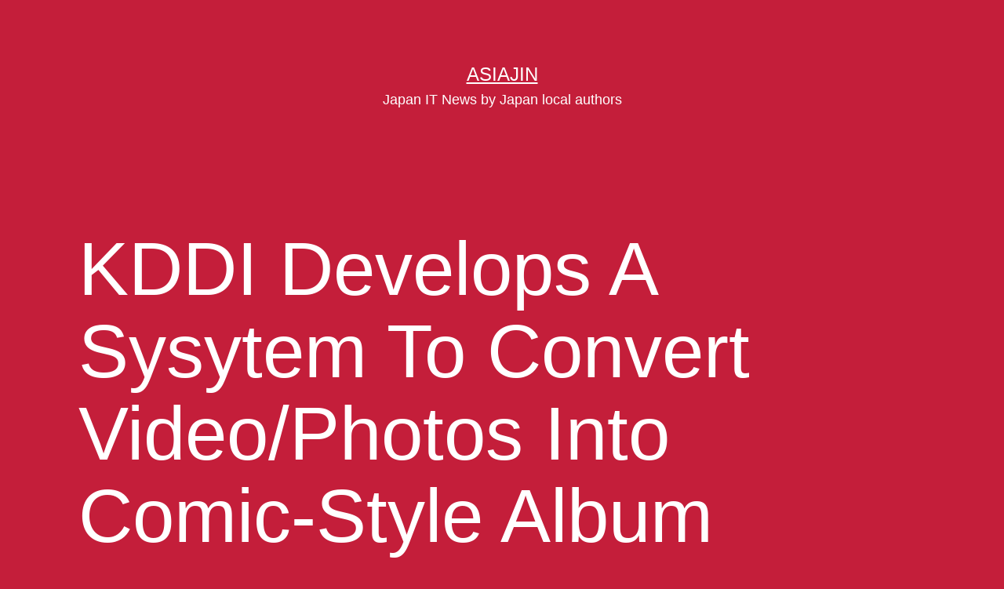

--- FILE ---
content_type: text/html; charset=UTF-8
request_url: https://asiajin.com/blog/2011/05/kddi-develops-a-sysytem-to-convert-videophotos-into-comic-style-album/
body_size: 12712
content:
<!doctype html>
<html lang="en-US" >
<head>
	<meta charset="UTF-8" />
	<meta name="viewport" content="width=device-width, initial-scale=1.0" />
	<title>KDDI Develops A Sysytem To Convert Video/Photos Into Comic-Style Album &#8211; Asiajin</title>
<meta name='robots' content='max-image-preview:large' />
	<style>img:is([sizes="auto" i], [sizes^="auto," i]) { contain-intrinsic-size: 3000px 1500px }</style>
	<link rel='dns-prefetch' href='//asiajin.com' />
<link rel='dns-prefetch' href='//stats.wp.com' />
<link rel="alternate" type="application/rss+xml" title="Asiajin &raquo; Feed" href="https://asiajin.com/blog/feed/" />
<link rel="alternate" type="application/rss+xml" title="Asiajin &raquo; Comments Feed" href="https://asiajin.com/blog/comments/feed/" />
<link rel="alternate" type="application/rss+xml" title="Asiajin &raquo; KDDI Develops A Sysytem To Convert Video/Photos Into Comic-Style Album Comments Feed" href="https://asiajin.com/blog/2011/05/kddi-develops-a-sysytem-to-convert-videophotos-into-comic-style-album/feed/" />
<script>
window._wpemojiSettings = {"baseUrl":"https:\/\/s.w.org\/images\/core\/emoji\/15.0.3\/72x72\/","ext":".png","svgUrl":"https:\/\/s.w.org\/images\/core\/emoji\/15.0.3\/svg\/","svgExt":".svg","source":{"concatemoji":"https:\/\/asiajin.com\/blog\/wp-includes\/js\/wp-emoji-release.min.js?ver=6.7.2"}};
/*! This file is auto-generated */
!function(i,n){var o,s,e;function c(e){try{var t={supportTests:e,timestamp:(new Date).valueOf()};sessionStorage.setItem(o,JSON.stringify(t))}catch(e){}}function p(e,t,n){e.clearRect(0,0,e.canvas.width,e.canvas.height),e.fillText(t,0,0);var t=new Uint32Array(e.getImageData(0,0,e.canvas.width,e.canvas.height).data),r=(e.clearRect(0,0,e.canvas.width,e.canvas.height),e.fillText(n,0,0),new Uint32Array(e.getImageData(0,0,e.canvas.width,e.canvas.height).data));return t.every(function(e,t){return e===r[t]})}function u(e,t,n){switch(t){case"flag":return n(e,"\ud83c\udff3\ufe0f\u200d\u26a7\ufe0f","\ud83c\udff3\ufe0f\u200b\u26a7\ufe0f")?!1:!n(e,"\ud83c\uddfa\ud83c\uddf3","\ud83c\uddfa\u200b\ud83c\uddf3")&&!n(e,"\ud83c\udff4\udb40\udc67\udb40\udc62\udb40\udc65\udb40\udc6e\udb40\udc67\udb40\udc7f","\ud83c\udff4\u200b\udb40\udc67\u200b\udb40\udc62\u200b\udb40\udc65\u200b\udb40\udc6e\u200b\udb40\udc67\u200b\udb40\udc7f");case"emoji":return!n(e,"\ud83d\udc26\u200d\u2b1b","\ud83d\udc26\u200b\u2b1b")}return!1}function f(e,t,n){var r="undefined"!=typeof WorkerGlobalScope&&self instanceof WorkerGlobalScope?new OffscreenCanvas(300,150):i.createElement("canvas"),a=r.getContext("2d",{willReadFrequently:!0}),o=(a.textBaseline="top",a.font="600 32px Arial",{});return e.forEach(function(e){o[e]=t(a,e,n)}),o}function t(e){var t=i.createElement("script");t.src=e,t.defer=!0,i.head.appendChild(t)}"undefined"!=typeof Promise&&(o="wpEmojiSettingsSupports",s=["flag","emoji"],n.supports={everything:!0,everythingExceptFlag:!0},e=new Promise(function(e){i.addEventListener("DOMContentLoaded",e,{once:!0})}),new Promise(function(t){var n=function(){try{var e=JSON.parse(sessionStorage.getItem(o));if("object"==typeof e&&"number"==typeof e.timestamp&&(new Date).valueOf()<e.timestamp+604800&&"object"==typeof e.supportTests)return e.supportTests}catch(e){}return null}();if(!n){if("undefined"!=typeof Worker&&"undefined"!=typeof OffscreenCanvas&&"undefined"!=typeof URL&&URL.createObjectURL&&"undefined"!=typeof Blob)try{var e="postMessage("+f.toString()+"("+[JSON.stringify(s),u.toString(),p.toString()].join(",")+"));",r=new Blob([e],{type:"text/javascript"}),a=new Worker(URL.createObjectURL(r),{name:"wpTestEmojiSupports"});return void(a.onmessage=function(e){c(n=e.data),a.terminate(),t(n)})}catch(e){}c(n=f(s,u,p))}t(n)}).then(function(e){for(var t in e)n.supports[t]=e[t],n.supports.everything=n.supports.everything&&n.supports[t],"flag"!==t&&(n.supports.everythingExceptFlag=n.supports.everythingExceptFlag&&n.supports[t]);n.supports.everythingExceptFlag=n.supports.everythingExceptFlag&&!n.supports.flag,n.DOMReady=!1,n.readyCallback=function(){n.DOMReady=!0}}).then(function(){return e}).then(function(){var e;n.supports.everything||(n.readyCallback(),(e=n.source||{}).concatemoji?t(e.concatemoji):e.wpemoji&&e.twemoji&&(t(e.twemoji),t(e.wpemoji)))}))}((window,document),window._wpemojiSettings);
</script>
<style id='wp-emoji-styles-inline-css'>

	img.wp-smiley, img.emoji {
		display: inline !important;
		border: none !important;
		box-shadow: none !important;
		height: 1em !important;
		width: 1em !important;
		margin: 0 0.07em !important;
		vertical-align: -0.1em !important;
		background: none !important;
		padding: 0 !important;
	}
</style>
<link rel='stylesheet' id='wp-block-library-css' href='https://asiajin.com/blog/wp-includes/css/dist/block-library/style.min.css?ver=6.7.2' media='all' />
<style id='wp-block-library-theme-inline-css'>
.wp-block-audio :where(figcaption){color:#555;font-size:13px;text-align:center}.is-dark-theme .wp-block-audio :where(figcaption){color:#ffffffa6}.wp-block-audio{margin:0 0 1em}.wp-block-code{border:1px solid #ccc;border-radius:4px;font-family:Menlo,Consolas,monaco,monospace;padding:.8em 1em}.wp-block-embed :where(figcaption){color:#555;font-size:13px;text-align:center}.is-dark-theme .wp-block-embed :where(figcaption){color:#ffffffa6}.wp-block-embed{margin:0 0 1em}.blocks-gallery-caption{color:#555;font-size:13px;text-align:center}.is-dark-theme .blocks-gallery-caption{color:#ffffffa6}:root :where(.wp-block-image figcaption){color:#555;font-size:13px;text-align:center}.is-dark-theme :root :where(.wp-block-image figcaption){color:#ffffffa6}.wp-block-image{margin:0 0 1em}.wp-block-pullquote{border-bottom:4px solid;border-top:4px solid;color:currentColor;margin-bottom:1.75em}.wp-block-pullquote cite,.wp-block-pullquote footer,.wp-block-pullquote__citation{color:currentColor;font-size:.8125em;font-style:normal;text-transform:uppercase}.wp-block-quote{border-left:.25em solid;margin:0 0 1.75em;padding-left:1em}.wp-block-quote cite,.wp-block-quote footer{color:currentColor;font-size:.8125em;font-style:normal;position:relative}.wp-block-quote:where(.has-text-align-right){border-left:none;border-right:.25em solid;padding-left:0;padding-right:1em}.wp-block-quote:where(.has-text-align-center){border:none;padding-left:0}.wp-block-quote.is-large,.wp-block-quote.is-style-large,.wp-block-quote:where(.is-style-plain){border:none}.wp-block-search .wp-block-search__label{font-weight:700}.wp-block-search__button{border:1px solid #ccc;padding:.375em .625em}:where(.wp-block-group.has-background){padding:1.25em 2.375em}.wp-block-separator.has-css-opacity{opacity:.4}.wp-block-separator{border:none;border-bottom:2px solid;margin-left:auto;margin-right:auto}.wp-block-separator.has-alpha-channel-opacity{opacity:1}.wp-block-separator:not(.is-style-wide):not(.is-style-dots){width:100px}.wp-block-separator.has-background:not(.is-style-dots){border-bottom:none;height:1px}.wp-block-separator.has-background:not(.is-style-wide):not(.is-style-dots){height:2px}.wp-block-table{margin:0 0 1em}.wp-block-table td,.wp-block-table th{word-break:normal}.wp-block-table :where(figcaption){color:#555;font-size:13px;text-align:center}.is-dark-theme .wp-block-table :where(figcaption){color:#ffffffa6}.wp-block-video :where(figcaption){color:#555;font-size:13px;text-align:center}.is-dark-theme .wp-block-video :where(figcaption){color:#ffffffa6}.wp-block-video{margin:0 0 1em}:root :where(.wp-block-template-part.has-background){margin-bottom:0;margin-top:0;padding:1.25em 2.375em}
</style>
<link rel='stylesheet' id='mediaelement-css' href='https://asiajin.com/blog/wp-includes/js/mediaelement/mediaelementplayer-legacy.min.css?ver=4.2.17' media='all' />
<link rel='stylesheet' id='wp-mediaelement-css' href='https://asiajin.com/blog/wp-includes/js/mediaelement/wp-mediaelement.min.css?ver=6.7.2' media='all' />
<style id='jetpack-sharing-buttons-style-inline-css'>
.jetpack-sharing-buttons__services-list{display:flex;flex-direction:row;flex-wrap:wrap;gap:0;list-style-type:none;margin:5px;padding:0}.jetpack-sharing-buttons__services-list.has-small-icon-size{font-size:12px}.jetpack-sharing-buttons__services-list.has-normal-icon-size{font-size:16px}.jetpack-sharing-buttons__services-list.has-large-icon-size{font-size:24px}.jetpack-sharing-buttons__services-list.has-huge-icon-size{font-size:36px}@media print{.jetpack-sharing-buttons__services-list{display:none!important}}.editor-styles-wrapper .wp-block-jetpack-sharing-buttons{gap:0;padding-inline-start:0}ul.jetpack-sharing-buttons__services-list.has-background{padding:1.25em 2.375em}
</style>
<link rel='stylesheet' id='twenty-twenty-one-custom-color-overrides-css' href='https://asiajin.com/blog/wp-content/themes/twentytwentyone/assets/css/custom-color-overrides.css?ver=2.4' media='all' />
<style id='twenty-twenty-one-custom-color-overrides-inline-css'>
:root .editor-styles-wrapper{--global--color-background: #c41e3a;--global--color-primary: #fff;--global--color-secondary: #fff;--button--color-background: #fff;--button--color-text-hover: #fff;--table--stripes-border-color: rgba(240, 240, 240, 0.15);--table--stripes-background-color: rgba(240, 240, 240, 0.15);}
</style>
<style id='classic-theme-styles-inline-css'>
/*! This file is auto-generated */
.wp-block-button__link{color:#fff;background-color:#32373c;border-radius:9999px;box-shadow:none;text-decoration:none;padding:calc(.667em + 2px) calc(1.333em + 2px);font-size:1.125em}.wp-block-file__button{background:#32373c;color:#fff;text-decoration:none}
</style>
<style id='global-styles-inline-css'>
:root{--wp--preset--aspect-ratio--square: 1;--wp--preset--aspect-ratio--4-3: 4/3;--wp--preset--aspect-ratio--3-4: 3/4;--wp--preset--aspect-ratio--3-2: 3/2;--wp--preset--aspect-ratio--2-3: 2/3;--wp--preset--aspect-ratio--16-9: 16/9;--wp--preset--aspect-ratio--9-16: 9/16;--wp--preset--color--black: #000000;--wp--preset--color--cyan-bluish-gray: #abb8c3;--wp--preset--color--white: #FFFFFF;--wp--preset--color--pale-pink: #f78da7;--wp--preset--color--vivid-red: #cf2e2e;--wp--preset--color--luminous-vivid-orange: #ff6900;--wp--preset--color--luminous-vivid-amber: #fcb900;--wp--preset--color--light-green-cyan: #7bdcb5;--wp--preset--color--vivid-green-cyan: #00d084;--wp--preset--color--pale-cyan-blue: #8ed1fc;--wp--preset--color--vivid-cyan-blue: #0693e3;--wp--preset--color--vivid-purple: #9b51e0;--wp--preset--color--dark-gray: #28303D;--wp--preset--color--gray: #39414D;--wp--preset--color--green: #D1E4DD;--wp--preset--color--blue: #D1DFE4;--wp--preset--color--purple: #D1D1E4;--wp--preset--color--red: #E4D1D1;--wp--preset--color--orange: #E4DAD1;--wp--preset--color--yellow: #EEEADD;--wp--preset--gradient--vivid-cyan-blue-to-vivid-purple: linear-gradient(135deg,rgba(6,147,227,1) 0%,rgb(155,81,224) 100%);--wp--preset--gradient--light-green-cyan-to-vivid-green-cyan: linear-gradient(135deg,rgb(122,220,180) 0%,rgb(0,208,130) 100%);--wp--preset--gradient--luminous-vivid-amber-to-luminous-vivid-orange: linear-gradient(135deg,rgba(252,185,0,1) 0%,rgba(255,105,0,1) 100%);--wp--preset--gradient--luminous-vivid-orange-to-vivid-red: linear-gradient(135deg,rgba(255,105,0,1) 0%,rgb(207,46,46) 100%);--wp--preset--gradient--very-light-gray-to-cyan-bluish-gray: linear-gradient(135deg,rgb(238,238,238) 0%,rgb(169,184,195) 100%);--wp--preset--gradient--cool-to-warm-spectrum: linear-gradient(135deg,rgb(74,234,220) 0%,rgb(151,120,209) 20%,rgb(207,42,186) 40%,rgb(238,44,130) 60%,rgb(251,105,98) 80%,rgb(254,248,76) 100%);--wp--preset--gradient--blush-light-purple: linear-gradient(135deg,rgb(255,206,236) 0%,rgb(152,150,240) 100%);--wp--preset--gradient--blush-bordeaux: linear-gradient(135deg,rgb(254,205,165) 0%,rgb(254,45,45) 50%,rgb(107,0,62) 100%);--wp--preset--gradient--luminous-dusk: linear-gradient(135deg,rgb(255,203,112) 0%,rgb(199,81,192) 50%,rgb(65,88,208) 100%);--wp--preset--gradient--pale-ocean: linear-gradient(135deg,rgb(255,245,203) 0%,rgb(182,227,212) 50%,rgb(51,167,181) 100%);--wp--preset--gradient--electric-grass: linear-gradient(135deg,rgb(202,248,128) 0%,rgb(113,206,126) 100%);--wp--preset--gradient--midnight: linear-gradient(135deg,rgb(2,3,129) 0%,rgb(40,116,252) 100%);--wp--preset--gradient--purple-to-yellow: linear-gradient(160deg, #D1D1E4 0%, #EEEADD 100%);--wp--preset--gradient--yellow-to-purple: linear-gradient(160deg, #EEEADD 0%, #D1D1E4 100%);--wp--preset--gradient--green-to-yellow: linear-gradient(160deg, #D1E4DD 0%, #EEEADD 100%);--wp--preset--gradient--yellow-to-green: linear-gradient(160deg, #EEEADD 0%, #D1E4DD 100%);--wp--preset--gradient--red-to-yellow: linear-gradient(160deg, #E4D1D1 0%, #EEEADD 100%);--wp--preset--gradient--yellow-to-red: linear-gradient(160deg, #EEEADD 0%, #E4D1D1 100%);--wp--preset--gradient--purple-to-red: linear-gradient(160deg, #D1D1E4 0%, #E4D1D1 100%);--wp--preset--gradient--red-to-purple: linear-gradient(160deg, #E4D1D1 0%, #D1D1E4 100%);--wp--preset--font-size--small: 18px;--wp--preset--font-size--medium: 20px;--wp--preset--font-size--large: 24px;--wp--preset--font-size--x-large: 42px;--wp--preset--font-size--extra-small: 16px;--wp--preset--font-size--normal: 20px;--wp--preset--font-size--extra-large: 40px;--wp--preset--font-size--huge: 96px;--wp--preset--font-size--gigantic: 144px;--wp--preset--spacing--20: 0.44rem;--wp--preset--spacing--30: 0.67rem;--wp--preset--spacing--40: 1rem;--wp--preset--spacing--50: 1.5rem;--wp--preset--spacing--60: 2.25rem;--wp--preset--spacing--70: 3.38rem;--wp--preset--spacing--80: 5.06rem;--wp--preset--shadow--natural: 6px 6px 9px rgba(0, 0, 0, 0.2);--wp--preset--shadow--deep: 12px 12px 50px rgba(0, 0, 0, 0.4);--wp--preset--shadow--sharp: 6px 6px 0px rgba(0, 0, 0, 0.2);--wp--preset--shadow--outlined: 6px 6px 0px -3px rgba(255, 255, 255, 1), 6px 6px rgba(0, 0, 0, 1);--wp--preset--shadow--crisp: 6px 6px 0px rgba(0, 0, 0, 1);}:where(.is-layout-flex){gap: 0.5em;}:where(.is-layout-grid){gap: 0.5em;}body .is-layout-flex{display: flex;}.is-layout-flex{flex-wrap: wrap;align-items: center;}.is-layout-flex > :is(*, div){margin: 0;}body .is-layout-grid{display: grid;}.is-layout-grid > :is(*, div){margin: 0;}:where(.wp-block-columns.is-layout-flex){gap: 2em;}:where(.wp-block-columns.is-layout-grid){gap: 2em;}:where(.wp-block-post-template.is-layout-flex){gap: 1.25em;}:where(.wp-block-post-template.is-layout-grid){gap: 1.25em;}.has-black-color{color: var(--wp--preset--color--black) !important;}.has-cyan-bluish-gray-color{color: var(--wp--preset--color--cyan-bluish-gray) !important;}.has-white-color{color: var(--wp--preset--color--white) !important;}.has-pale-pink-color{color: var(--wp--preset--color--pale-pink) !important;}.has-vivid-red-color{color: var(--wp--preset--color--vivid-red) !important;}.has-luminous-vivid-orange-color{color: var(--wp--preset--color--luminous-vivid-orange) !important;}.has-luminous-vivid-amber-color{color: var(--wp--preset--color--luminous-vivid-amber) !important;}.has-light-green-cyan-color{color: var(--wp--preset--color--light-green-cyan) !important;}.has-vivid-green-cyan-color{color: var(--wp--preset--color--vivid-green-cyan) !important;}.has-pale-cyan-blue-color{color: var(--wp--preset--color--pale-cyan-blue) !important;}.has-vivid-cyan-blue-color{color: var(--wp--preset--color--vivid-cyan-blue) !important;}.has-vivid-purple-color{color: var(--wp--preset--color--vivid-purple) !important;}.has-black-background-color{background-color: var(--wp--preset--color--black) !important;}.has-cyan-bluish-gray-background-color{background-color: var(--wp--preset--color--cyan-bluish-gray) !important;}.has-white-background-color{background-color: var(--wp--preset--color--white) !important;}.has-pale-pink-background-color{background-color: var(--wp--preset--color--pale-pink) !important;}.has-vivid-red-background-color{background-color: var(--wp--preset--color--vivid-red) !important;}.has-luminous-vivid-orange-background-color{background-color: var(--wp--preset--color--luminous-vivid-orange) !important;}.has-luminous-vivid-amber-background-color{background-color: var(--wp--preset--color--luminous-vivid-amber) !important;}.has-light-green-cyan-background-color{background-color: var(--wp--preset--color--light-green-cyan) !important;}.has-vivid-green-cyan-background-color{background-color: var(--wp--preset--color--vivid-green-cyan) !important;}.has-pale-cyan-blue-background-color{background-color: var(--wp--preset--color--pale-cyan-blue) !important;}.has-vivid-cyan-blue-background-color{background-color: var(--wp--preset--color--vivid-cyan-blue) !important;}.has-vivid-purple-background-color{background-color: var(--wp--preset--color--vivid-purple) !important;}.has-black-border-color{border-color: var(--wp--preset--color--black) !important;}.has-cyan-bluish-gray-border-color{border-color: var(--wp--preset--color--cyan-bluish-gray) !important;}.has-white-border-color{border-color: var(--wp--preset--color--white) !important;}.has-pale-pink-border-color{border-color: var(--wp--preset--color--pale-pink) !important;}.has-vivid-red-border-color{border-color: var(--wp--preset--color--vivid-red) !important;}.has-luminous-vivid-orange-border-color{border-color: var(--wp--preset--color--luminous-vivid-orange) !important;}.has-luminous-vivid-amber-border-color{border-color: var(--wp--preset--color--luminous-vivid-amber) !important;}.has-light-green-cyan-border-color{border-color: var(--wp--preset--color--light-green-cyan) !important;}.has-vivid-green-cyan-border-color{border-color: var(--wp--preset--color--vivid-green-cyan) !important;}.has-pale-cyan-blue-border-color{border-color: var(--wp--preset--color--pale-cyan-blue) !important;}.has-vivid-cyan-blue-border-color{border-color: var(--wp--preset--color--vivid-cyan-blue) !important;}.has-vivid-purple-border-color{border-color: var(--wp--preset--color--vivid-purple) !important;}.has-vivid-cyan-blue-to-vivid-purple-gradient-background{background: var(--wp--preset--gradient--vivid-cyan-blue-to-vivid-purple) !important;}.has-light-green-cyan-to-vivid-green-cyan-gradient-background{background: var(--wp--preset--gradient--light-green-cyan-to-vivid-green-cyan) !important;}.has-luminous-vivid-amber-to-luminous-vivid-orange-gradient-background{background: var(--wp--preset--gradient--luminous-vivid-amber-to-luminous-vivid-orange) !important;}.has-luminous-vivid-orange-to-vivid-red-gradient-background{background: var(--wp--preset--gradient--luminous-vivid-orange-to-vivid-red) !important;}.has-very-light-gray-to-cyan-bluish-gray-gradient-background{background: var(--wp--preset--gradient--very-light-gray-to-cyan-bluish-gray) !important;}.has-cool-to-warm-spectrum-gradient-background{background: var(--wp--preset--gradient--cool-to-warm-spectrum) !important;}.has-blush-light-purple-gradient-background{background: var(--wp--preset--gradient--blush-light-purple) !important;}.has-blush-bordeaux-gradient-background{background: var(--wp--preset--gradient--blush-bordeaux) !important;}.has-luminous-dusk-gradient-background{background: var(--wp--preset--gradient--luminous-dusk) !important;}.has-pale-ocean-gradient-background{background: var(--wp--preset--gradient--pale-ocean) !important;}.has-electric-grass-gradient-background{background: var(--wp--preset--gradient--electric-grass) !important;}.has-midnight-gradient-background{background: var(--wp--preset--gradient--midnight) !important;}.has-small-font-size{font-size: var(--wp--preset--font-size--small) !important;}.has-medium-font-size{font-size: var(--wp--preset--font-size--medium) !important;}.has-large-font-size{font-size: var(--wp--preset--font-size--large) !important;}.has-x-large-font-size{font-size: var(--wp--preset--font-size--x-large) !important;}
:where(.wp-block-post-template.is-layout-flex){gap: 1.25em;}:where(.wp-block-post-template.is-layout-grid){gap: 1.25em;}
:where(.wp-block-columns.is-layout-flex){gap: 2em;}:where(.wp-block-columns.is-layout-grid){gap: 2em;}
:root :where(.wp-block-pullquote){font-size: 1.5em;line-height: 1.6;}
</style>
<link rel='stylesheet' id='ts_fab_css-css' href='https://asiajin.com/blog/wp-content/plugins/fancier-author-box/css/ts-fab.min.css?ver=1.4' media='all' />
<link rel='stylesheet' id='twenty-twenty-one-style-css' href='https://asiajin.com/blog/wp-content/themes/twentytwentyone/style.css?ver=2.4' media='all' />
<style id='twenty-twenty-one-style-inline-css'>
:root{--global--color-background: #c41e3a;--global--color-primary: #fff;--global--color-secondary: #fff;--button--color-background: #fff;--button--color-text-hover: #fff;--table--stripes-border-color: rgba(240, 240, 240, 0.15);--table--stripes-background-color: rgba(240, 240, 240, 0.15);}
</style>
<link rel='stylesheet' id='twenty-twenty-one-print-style-css' href='https://asiajin.com/blog/wp-content/themes/twentytwentyone/assets/css/print.css?ver=2.4' media='print' />
<link rel='stylesheet' id='twentytwentyone-jetpack-css' href='https://asiajin.com/blog/wp-content/plugins/jetpack/modules/theme-tools/compat/twentytwentyone.css?ver=14.3' media='all' />
<style id='akismet-widget-style-inline-css'>

			.a-stats {
				--akismet-color-mid-green: #357b49;
				--akismet-color-white: #fff;
				--akismet-color-light-grey: #f6f7f7;

				max-width: 350px;
				width: auto;
			}

			.a-stats * {
				all: unset;
				box-sizing: border-box;
			}

			.a-stats strong {
				font-weight: 600;
			}

			.a-stats a.a-stats__link,
			.a-stats a.a-stats__link:visited,
			.a-stats a.a-stats__link:active {
				background: var(--akismet-color-mid-green);
				border: none;
				box-shadow: none;
				border-radius: 8px;
				color: var(--akismet-color-white);
				cursor: pointer;
				display: block;
				font-family: -apple-system, BlinkMacSystemFont, 'Segoe UI', 'Roboto', 'Oxygen-Sans', 'Ubuntu', 'Cantarell', 'Helvetica Neue', sans-serif;
				font-weight: 500;
				padding: 12px;
				text-align: center;
				text-decoration: none;
				transition: all 0.2s ease;
			}

			/* Extra specificity to deal with TwentyTwentyOne focus style */
			.widget .a-stats a.a-stats__link:focus {
				background: var(--akismet-color-mid-green);
				color: var(--akismet-color-white);
				text-decoration: none;
			}

			.a-stats a.a-stats__link:hover {
				filter: brightness(110%);
				box-shadow: 0 4px 12px rgba(0, 0, 0, 0.06), 0 0 2px rgba(0, 0, 0, 0.16);
			}

			.a-stats .count {
				color: var(--akismet-color-white);
				display: block;
				font-size: 1.5em;
				line-height: 1.4;
				padding: 0 13px;
				white-space: nowrap;
			}
		
</style>
<script src="https://asiajin.com/blog/wp-includes/js/jquery/jquery.min.js?ver=3.7.1" id="jquery-core-js"></script>
<script src="https://asiajin.com/blog/wp-includes/js/jquery/jquery-migrate.min.js?ver=3.4.1" id="jquery-migrate-js"></script>
<script src="https://asiajin.com/blog/wp-content/plugins/fancier-author-box/js/ts-fab.min.js?ver=1.4" id="ts_fab_js-js"></script>
<link rel="https://api.w.org/" href="https://asiajin.com/blog/wp-json/" /><link rel="alternate" title="JSON" type="application/json" href="https://asiajin.com/blog/wp-json/wp/v2/posts/14210" /><link rel="EditURI" type="application/rsd+xml" title="RSD" href="https://asiajin.com/blog/xmlrpc.php?rsd" />
<meta name="generator" content="WordPress 6.7.2" />
<link rel="canonical" href="https://asiajin.com/blog/2011/05/kddi-develops-a-sysytem-to-convert-videophotos-into-comic-style-album/" />
<link rel='shortlink' href='https://asiajin.com/blog/?p=14210' />
<link rel="alternate" title="oEmbed (JSON)" type="application/json+oembed" href="https://asiajin.com/blog/wp-json/oembed/1.0/embed?url=https%3A%2F%2Fasiajin.com%2Fblog%2F2011%2F05%2Fkddi-develops-a-sysytem-to-convert-videophotos-into-comic-style-album%2F" />
<link rel="alternate" title="oEmbed (XML)" type="text/xml+oembed" href="https://asiajin.com/blog/wp-json/oembed/1.0/embed?url=https%3A%2F%2Fasiajin.com%2Fblog%2F2011%2F05%2Fkddi-develops-a-sysytem-to-convert-videophotos-into-comic-style-album%2F&#038;format=xml" />
	<style>img#wpstats{display:none}</style>
		<link rel="pingback" href="https://asiajin.com/blog/xmlrpc.php"><style id="custom-background-css">
body.custom-background { background-color: #c41e3a; }
</style>
	
<!-- Jetpack Open Graph Tags -->
<meta property="og:type" content="article" />
<meta property="og:title" content="KDDI Develops A Sysytem To Convert Video/Photos Into Comic-Style Album" />
<meta property="og:url" content="https://asiajin.com/blog/2011/05/kddi-develops-a-sysytem-to-convert-videophotos-into-comic-style-album/" />
<meta property="og:description" content="KDDI R&#038;D Labs announced today that they developed a new system which can generate naturally arranged photo album in comic-style sequence of frames from video and photos. Here is an example of …" />
<meta property="article:published_time" content="2011-05-30T14:58:01+00:00" />
<meta property="article:modified_time" content="2011-05-30T14:58:01+00:00" />
<meta property="og:site_name" content="Asiajin" />
<meta property="og:image" content="http://img.asiajin.com/blog/wp-content/uploads/2011/05/kddi-comic-converter-4.png" />
<meta property="og:image:width" content="524" />
<meta property="og:image:height" content="352" />
<meta property="og:image:alt" content="" />
<meta property="og:locale" content="en_US" />
<meta name="twitter:text:title" content="KDDI Develops A Sysytem To Convert Video/Photos Into Comic-Style Album" />
<meta name="twitter:image" content="http://img.asiajin.com/blog/wp-content/uploads/2011/05/kddi-comic-converter-4.png?w=640" />
<meta name="twitter:card" content="summary_large_image" />

<!-- End Jetpack Open Graph Tags -->
</head>

<body class="post-template-default single single-post postid-14210 single-format-standard custom-background wp-embed-responsive is-dark-theme no-js singular">
<div id="page" class="site">
	<a class="skip-link screen-reader-text" href="#content">
		Skip to content	</a>

	
<header id="masthead" class="site-header has-title-and-tagline">

	

<div class="site-branding">

	
						<p class="site-title"><a href="https://asiajin.com/blog/">Asiajin</a></p>
			
			<p class="site-description">
			Japan IT News by Japan local authors		</p>
	</div><!-- .site-branding -->
	

</header><!-- #masthead -->

	<div id="content" class="site-content">
		<div id="primary" class="content-area">
			<main id="main" class="site-main">

<article id="post-14210" class="post-14210 post type-post status-publish format-standard has-post-thumbnail hentry category-japan category-technology tag-comic tag-kddi tag-photo tag-photo-album tag-video entry">

	<header class="entry-header alignwide">
		<h1 class="entry-title">KDDI Develops A Sysytem To Convert Video/Photos Into Comic-Style Album</h1>		
		
			<figure class="post-thumbnail">
											</figure><!-- .post-thumbnail -->

					</header><!-- .entry-header -->

	<div class="entry-content">
		<p>KDDI R&#038;D Labs announced today that they developed a new system which can generate naturally arranged photo album in comic-style sequence of frames from video and photos.<br />
Here is an example of the generated album from an wedding photos.<br />
<a href="http://img.asiajin.com/blog/wp-content/uploads/2011/05/kddi-comic-converter-4.png"><img fetchpriority="high" decoding="async" src="http://img.asiajin.com/blog/wp-content/uploads/2011/05/kddi-comic-converter-4.png" alt="" title="kddi-comic-converter-4" width="524" height="352" class="alignright size-full wp-image-14212" /></a><br />
According to the <a href="http://www.kddilabs.jp/assets/files/press/192.pdf">release</a> [J, pdf], it is humdrum to line up the same shaped photos.<br />
<a href="http://img.asiajin.com/blog/wp-content/uploads/2011/05/kddi-comic-converter-1.png"><img decoding="async" src="http://img.asiajin.com/blog/wp-content/uploads/2011/05/kddi-comic-converter-1.png" alt="" title="kddi-comic-converter-1" width="159" height="259" class="alignright size-full wp-image-14211" /></a><br />
It looks better if you put photos into the pre-defined variable frames, but only doing so may place a vertically long photo into a landscape box, may make a main person put out of the frame.<br />
<a href="http://img.asiajin.com/blog/wp-content/uploads/2011/05/kddi-comic-converter-2.png"><img decoding="async" src="http://img.asiajin.com/blog/wp-content/uploads/2011/05/kddi-comic-converter-2.png" alt="" title="kddi-comic-converter-2" width="189" height="292" class="alignright size-full wp-image-14213" /></a><br />
This technology will recognize portrait/landscape and persons, automatically curve them out and fit them in balanced frames.<br />
<a href="http://img.asiajin.com/blog/wp-content/uploads/2011/05/kddi-comic-converter-3.png"><img loading="lazy" decoding="async" src="http://img.asiajin.com/blog/wp-content/uploads/2011/05/kddi-comic-converter-3.png" alt="" title="kddi-comic-converter-3" width="192" height="279" class="alignright size-full wp-image-14214" /></a><br />
They are planning to popularize the technology into a service to create comic-style photo album as a visible label of home-made videos and recorded TV programs.<br />
via <a href="http://itpro.nikkeibp.co.jp/article/NEWS/20110530/360828/">Nikkei ITPro</a> [J]</p>
<div id="ts-fab-below" class="ts-fab-wrapper"><span class="screen-reader-text">The following two tabs change content below.</span><ul class="ts-fab-list"><li class="ts-fab-bio-link"><a href="#ts-fab-bio-below">Bio</a></li><li class="ts-fab-latest-posts-link"><a href="#ts-fab-latest-posts-below">Latest Posts</a></li></ul><div class="ts-fab-tabs">
	<div class="ts-fab-tab" id="ts-fab-bio-below">
		<div class="ts-fab-avatar"><img alt='' src='https://secure.gravatar.com/avatar/1fd8a1eb8f49250fe9db31adcf1d5012?s=80&#038;d=mm&#038;r=g' srcset='https://secure.gravatar.com/avatar/1fd8a1eb8f49250fe9db31adcf1d5012?s=160&#038;d=mm&#038;r=g 2x' class='avatar avatar-80 photo' height='80' width='80' /><div class="ts-fab-social-links"></div>
		</div>
		
		<div class="ts-fab-text">
			<div class="ts-fab-header"><h4><a href="https://asiajin.com/blog" rel="nofollow">akky</a></h4></div><!-- /.ts-fab-header -->
			<div class="ts-fab-content"></div>
		</div>
	</div>
	<div class="ts-fab-tab" id="ts-fab-latest-posts-below">
		<div class="ts-fab-avatar"><img alt='' src='https://secure.gravatar.com/avatar/1fd8a1eb8f49250fe9db31adcf1d5012?s=80&#038;d=mm&#038;r=g' srcset='https://secure.gravatar.com/avatar/1fd8a1eb8f49250fe9db31adcf1d5012?s=160&#038;d=mm&#038;r=g 2x' class='avatar avatar-80 photo' height='80' width='80' /><div class="ts-fab-social-links"></div>
		</div>
		<div class="ts-fab-text">
			<div class="ts-fab-header">
				<h4>Latest posts by akky <span class="latest-see-all">(<a href="https://asiajin.com/blog/author/akky/" rel="nofollow">see all</a>)</span></h4>
			</div>
			<ul class="ts-fab-latest">
				<li>
					<a href="https://asiajin.com/blog/2022/02/techcrunch-japan-and-engadget-japan-to-be-shut-down-no-archives/">TechCrunch Japan and Engadget Japan to be Shut Down, No Archives</a><span> - 4:06 PM</span> 
				</li>
				<li>
					<a href="https://asiajin.com/blog/2021/05/tokyo-olympic-committee-is-hiring-new-engineers-for-a-new-covid-19-service/">Tokyo Olympic Committee is Hiring New Engineers for A New COVID-19 Service</a><span> - 12:43 PM</span> 
				</li>
				<li>
					<a href="https://asiajin.com/blog/2021/04/a-wake-up-service-charges-you-when-you-fail-to-leave-your-home-by-time/">A wake-up service charges you when you fail to leave your home by time</a><span> - 9:24 PM</span> 
				</li>
		</ul></div>
	</div>
		</div>
	</div>	</div><!-- .entry-content -->

	<footer class="entry-footer default-max-width">
		<div class="posted-by"><span class="posted-on">Published <time class="entry-date published updated" datetime="2011-05-30T23:58:01+09:00">11:58 PM</time></span><span class="byline">By <a href="https://asiajin.com/blog/author/akky/" rel="author">akky</a></span></div><div class="post-taxonomies"><span class="cat-links">Categorized as <a href="https://asiajin.com/blog/category/japan/" rel="category tag">Japan</a>, <a href="https://asiajin.com/blog/category/technology/" rel="category tag">Technology</a> </span><span class="tags-links">Tagged <a href="https://asiajin.com/blog/tag/comic/" rel="tag">Comic</a>, <a href="https://asiajin.com/blog/tag/kddi/" rel="tag">KDDI</a>, <a href="https://asiajin.com/blog/tag/photo/" rel="tag">photo</a>, <a href="https://asiajin.com/blog/tag/photo-album/" rel="tag">photo album</a>, <a href="https://asiajin.com/blog/tag/video/" rel="tag">Video</a></span></div>	</footer><!-- .entry-footer -->

				
</article><!-- #post-14210 -->

<div id="comments" class="comments-area default-max-width show-avatars">

			<h2 class="comments-title">
							1 comment					</h2><!-- .comments-title -->

		<ol class="comment-list">
					<li id="comment-675" class="comment even thread-even depth-1">
			<article id="div-comment-675" class="comment-body">
				<footer class="comment-meta">
					<div class="comment-author vcard">
						<img alt='' src='https://secure.gravatar.com/avatar/65c79c279c718eb6768fde0346adc7fd?s=60&#038;d=mm&#038;r=g' srcset='https://secure.gravatar.com/avatar/65c79c279c718eb6768fde0346adc7fd?s=120&#038;d=mm&#038;r=g 2x' class='avatar avatar-60 photo' height='60' width='60' loading='lazy' decoding='async'/>						<b class="fn">Anonymous</b> <span class="says">says:</span>					</div><!-- .comment-author -->

					<div class="comment-metadata">
						<a href="https://asiajin.com/blog/2011/05/kddi-develops-a-sysytem-to-convert-videophotos-into-comic-style-album/#comment-675"><time datetime="2011-05-31T13:40:00+09:00">1:40 PM at 1:40 pm</time></a>					</div><!-- .comment-metadata -->

									</footer><!-- .comment-meta -->

				<div class="comment-content">
					<p>This is a great idea &#8211; especially if you have any comic-dress up photos from when you were young!<br />
Mark at <a href="http://www.idgconnect.com/blog" rel="nofollow ugc">http://www.idgconnect.com/blog</a> </p>
				</div><!-- .comment-content -->

				<div class="reply"><a rel="nofollow" class="comment-reply-link" href="https://asiajin.com/blog/2011/05/kddi-develops-a-sysytem-to-convert-videophotos-into-comic-style-album/?replytocom=675#respond" data-commentid="675" data-postid="14210" data-belowelement="div-comment-675" data-respondelement="respond" data-replyto="Reply to Anonymous" aria-label="Reply to Anonymous">Reply</a></div>			</article><!-- .comment-body -->
		</li><!-- #comment-## -->
		</ol><!-- .comment-list -->

		
			
		<div id="respond" class="comment-respond">
		<h2 id="reply-title" class="comment-reply-title">Leave a comment <small><a rel="nofollow" id="cancel-comment-reply-link" href="/blog/2011/05/kddi-develops-a-sysytem-to-convert-videophotos-into-comic-style-album/#respond" style="display:none;">Cancel reply</a></small></h2><form action="https://asiajin.com/blog/wp-comments-post.php" method="post" id="commentform" class="comment-form" novalidate><p class="comment-notes"><span id="email-notes">Your email address will not be published.</span> <span class="required-field-message">Required fields are marked <span class="required">*</span></span></p><p class="comment-form-comment"><label for="comment">Comment <span class="required">*</span></label> <textarea id="comment" name="comment" cols="45" rows="5" maxlength="65525" required></textarea></p><p class="comment-form-author"><label for="author">Name <span class="required">*</span></label> <input id="author" name="author" type="text" value="" size="30" maxlength="245" autocomplete="name" required /></p>
<p class="comment-form-email"><label for="email">Email <span class="required">*</span></label> <input id="email" name="email" type="email" value="" size="30" maxlength="100" aria-describedby="email-notes" autocomplete="email" required /></p>
<p class="comment-form-url"><label for="url">Website</label> <input id="url" name="url" type="url" value="" size="30" maxlength="200" autocomplete="url" /></p>
<p class="comment-form-cookies-consent"><input id="wp-comment-cookies-consent" name="wp-comment-cookies-consent" type="checkbox" value="yes" /> <label for="wp-comment-cookies-consent">Save my name, email, and website in this browser for the next time I comment.</label></p>
<p class="form-submit"><input name="submit" type="submit" id="submit" class="submit" value="Post Comment" /> <input type='hidden' name='comment_post_ID' value='14210' id='comment_post_ID' />
<input type='hidden' name='comment_parent' id='comment_parent' value='0' />
</p><p style="display: none;"><input type="hidden" id="akismet_comment_nonce" name="akismet_comment_nonce" value="cadad250a5" /></p><p style="display: none !important;" class="akismet-fields-container" data-prefix="ak_"><label>&#916;<textarea name="ak_hp_textarea" cols="45" rows="8" maxlength="100"></textarea></label><input type="hidden" id="ak_js_1" name="ak_js" value="76"/><script>document.getElementById( "ak_js_1" ).setAttribute( "value", ( new Date() ).getTime() );</script></p></form>	</div><!-- #respond -->
	<p class="akismet_comment_form_privacy_notice">This site uses Akismet to reduce spam. <a href="https://akismet.com/privacy/" target="_blank" rel="nofollow noopener">Learn how your comment data is processed.</a></p>
</div><!-- #comments -->

	<nav class="navigation post-navigation" aria-label="Posts">
		<h2 class="screen-reader-text">Post navigation</h2>
		<div class="nav-links"><div class="nav-previous"><a href="https://asiajin.com/blog/2011/05/nicofarre-nico-nico-douga-to-reincarnate-legendary-roppongi-disco/" rel="prev"><p class="meta-nav"><svg class="svg-icon" width="24" height="24" aria-hidden="true" role="img" focusable="false" viewBox="0 0 24 24" fill="none" xmlns="http://www.w3.org/2000/svg"><path fill-rule="evenodd" clip-rule="evenodd" d="M20 13v-2H8l4-4-1-2-7 7 7 7 1-2-4-4z" fill="currentColor"/></svg>Previous post</p><p class="post-title">Nicofarre &#8211; Nico Nico Douga To Reincarnate Legendary Roppongi Disco</p></a></div><div class="nav-next"><a href="https://asiajin.com/blog/2011/06/japans-foreign-ministry-opens-twitter-and-facebook-accounts/" rel="next"><p class="meta-nav">Next post<svg class="svg-icon" width="24" height="24" aria-hidden="true" role="img" focusable="false" viewBox="0 0 24 24" fill="none" xmlns="http://www.w3.org/2000/svg"><path fill-rule="evenodd" clip-rule="evenodd" d="m4 13v-2h12l-4-4 1-2 7 7-7 7-1-2 4-4z" fill="currentColor"/></svg></p><p class="post-title">Japan&#8217;s Foreign Ministry Opens Twitter And Facebook Accounts</p></a></div></div>
	</nav>			</main><!-- #main -->
		</div><!-- #primary -->
	</div><!-- #content -->

	
	<aside class="widget-area">
		
		<section id="recent-posts-17" class="widget widget_recent_entries">
		<h2 class="widget-title">最近の投稿</h2><nav aria-label="最近の投稿">
		<ul>
											<li>
					<a href="https://asiajin.com/blog/2022/02/techcrunch-japan-and-engadget-japan-to-be-shut-down-no-archives/">TechCrunch Japan and Engadget Japan to be Shut Down, No Archives</a>
									</li>
											<li>
					<a href="https://asiajin.com/blog/2021/05/tokyo-olympic-committee-is-hiring-new-engineers-for-a-new-covid-19-service/">Tokyo Olympic Committee is Hiring New Engineers for A New COVID-19 Service</a>
									</li>
											<li>
					<a href="https://asiajin.com/blog/2021/04/a-wake-up-service-charges-you-when-you-fail-to-leave-your-home-by-time/">A wake-up service charges you when you fail to leave your home by time</a>
									</li>
											<li>
					<a href="https://asiajin.com/blog/2016/11/nec-releases-ai-chooses-the-best-taste-of-2-channelers-soul-snack-umaibou/">NEC Releases AI Chooses The Best Taste of 2-channelers Soul Snack Umaibou</a>
									</li>
											<li>
					<a href="https://asiajin.com/blog/2016/11/i-mode-cellphone-shipment-announced-to-cease-by-end-of-this-year/">i-mode cellphone shipment announced to cease by end of this year</a>
									</li>
					</ul>

		</nav></section><section id="categories-17" class="widget widget_categories"><h2 class="widget-title">カテゴリ</h2><nav aria-label="カテゴリ">
			<ul>
					<li class="cat-item cat-item-2"><a href="https://asiajin.com/blog/category/android/">Android</a>
</li>
	<li class="cat-item cat-item-3"><a href="https://asiajin.com/blog/category/announcement/">Announcement</a>
</li>
	<li class="cat-item cat-item-4"><a href="https://asiajin.com/blog/category/announcement/asiajin-event/">Asiajin Event</a>
</li>
	<li class="cat-item cat-item-5"><a href="https://asiajin.com/blog/category/cellular-phone/">Cellular Phone</a>
</li>
	<li class="cat-item cat-item-6"><a href="https://asiajin.com/blog/category/chile/">Chile</a>
</li>
	<li class="cat-item cat-item-7"><a href="https://asiajin.com/blog/category/china/">China</a>
</li>
	<li class="cat-item cat-item-8"><a href="https://asiajin.com/blog/category/community/">Community</a>
</li>
	<li class="cat-item cat-item-9"><a href="https://asiajin.com/blog/category/company/">Company</a>
</li>
	<li class="cat-item cat-item-10"><a href="https://asiajin.com/blog/category/europe/">Europe</a>
</li>
	<li class="cat-item cat-item-11"><a href="https://asiajin.com/blog/category/event-report/">Event Report</a>
</li>
	<li class="cat-item cat-item-12"><a href="https://asiajin.com/blog/category/india/">india</a>
</li>
	<li class="cat-item cat-item-13"><a href="https://asiajin.com/blog/category/indonesia/">Indonesia</a>
</li>
	<li class="cat-item cat-item-14"><a href="https://asiajin.com/blog/category/investment/">Investment</a>
</li>
	<li class="cat-item cat-item-15"><a href="https://asiajin.com/blog/category/ios/">iOS</a>
</li>
	<li class="cat-item cat-item-16"><a href="https://asiajin.com/blog/category/israel/">Israel</a>
</li>
	<li class="cat-item cat-item-17"><a href="https://asiajin.com/blog/category/japan/">Japan</a>
</li>
	<li class="cat-item cat-item-18"><a href="https://asiajin.com/blog/category/japan-it-links/">Japan IT Links</a>
</li>
	<li class="cat-item cat-item-19"><a href="https://asiajin.com/blog/category/joke/">Joke</a>
</li>
	<li class="cat-item cat-item-20"><a href="https://asiajin.com/blog/category/korea/">Korea</a>
</li>
	<li class="cat-item cat-item-21"><a href="https://asiajin.com/blog/category/library/">library</a>
</li>
	<li class="cat-item cat-item-22"><a href="https://asiajin.com/blog/category/marketing-2/">Marketing</a>
</li>
	<li class="cat-item cat-item-23"><a href="https://asiajin.com/blog/category/new-service/">New Service</a>
</li>
	<li class="cat-item cat-item-24"><a href="https://asiajin.com/blog/category/news/">News</a>
</li>
	<li class="cat-item cat-item-27"><a href="https://asiajin.com/blog/category/person/">Person</a>
</li>
	<li class="cat-item cat-item-28"><a href="https://asiajin.com/blog/category/security-2/">Security</a>
</li>
	<li class="cat-item cat-item-29"><a href="https://asiajin.com/blog/category/service/">Service</a>
</li>
	<li class="cat-item cat-item-30"><a href="https://asiajin.com/blog/category/singapore/">Singapore</a>
</li>
	<li class="cat-item cat-item-31"><a href="https://asiajin.com/blog/category/social-game-2/">Social game</a>
</li>
	<li class="cat-item cat-item-32"><a href="https://asiajin.com/blog/category/society/">Society</a>
</li>
	<li class="cat-item cat-item-33"><a href="https://asiajin.com/blog/category/software/">Software</a>
</li>
	<li class="cat-item cat-item-34"><a href="https://asiajin.com/blog/category/taiwan/">Taiwan</a>
</li>
	<li class="cat-item cat-item-35"><a href="https://asiajin.com/blog/category/technology/">Technology</a>
</li>
	<li class="cat-item cat-item-36"><a href="https://asiajin.com/blog/category/trend/">Trend</a>
</li>
	<li class="cat-item cat-item-37"><a href="https://asiajin.com/blog/category/usa/">USA</a>
</li>
	<li class="cat-item cat-item-38"><a href="https://asiajin.com/blog/category/video/">Video</a>
</li>
	<li class="cat-item cat-item-39"><a href="https://asiajin.com/blog/category/vietnam-2/">Vietnam</a>
</li>
	<li class="cat-item cat-item-40"><a href="https://asiajin.com/blog/category/vsmedia/">VSMedia</a>
</li>
			</ul>

			</nav></section><section id="archives-17" class="widget widget_archive"><h2 class="widget-title">過去の記事</h2><nav aria-label="過去の記事">
			<ul>
					<li><a href='https://asiajin.com/blog/2022/02/'>February 2022</a></li>
	<li><a href='https://asiajin.com/blog/2021/05/'>May 2021</a></li>
	<li><a href='https://asiajin.com/blog/2021/04/'>April 2021</a></li>
	<li><a href='https://asiajin.com/blog/2016/11/'>November 2016</a></li>
	<li><a href='https://asiajin.com/blog/2016/05/'>May 2016</a></li>
	<li><a href='https://asiajin.com/blog/2016/03/'>March 2016</a></li>
	<li><a href='https://asiajin.com/blog/2016/02/'>February 2016</a></li>
	<li><a href='https://asiajin.com/blog/2015/11/'>November 2015</a></li>
	<li><a href='https://asiajin.com/blog/2015/10/'>October 2015</a></li>
	<li><a href='https://asiajin.com/blog/2015/09/'>September 2015</a></li>
	<li><a href='https://asiajin.com/blog/2015/08/'>August 2015</a></li>
	<li><a href='https://asiajin.com/blog/2015/05/'>May 2015</a></li>
	<li><a href='https://asiajin.com/blog/2015/04/'>April 2015</a></li>
	<li><a href='https://asiajin.com/blog/2015/03/'>March 2015</a></li>
	<li><a href='https://asiajin.com/blog/2015/02/'>February 2015</a></li>
	<li><a href='https://asiajin.com/blog/2015/01/'>January 2015</a></li>
	<li><a href='https://asiajin.com/blog/2014/12/'>December 2014</a></li>
	<li><a href='https://asiajin.com/blog/2014/11/'>November 2014</a></li>
	<li><a href='https://asiajin.com/blog/2014/10/'>October 2014</a></li>
	<li><a href='https://asiajin.com/blog/2014/09/'>September 2014</a></li>
	<li><a href='https://asiajin.com/blog/2014/06/'>June 2014</a></li>
	<li><a href='https://asiajin.com/blog/2014/03/'>March 2014</a></li>
	<li><a href='https://asiajin.com/blog/2014/02/'>February 2014</a></li>
	<li><a href='https://asiajin.com/blog/2014/01/'>January 2014</a></li>
	<li><a href='https://asiajin.com/blog/2013/12/'>December 2013</a></li>
	<li><a href='https://asiajin.com/blog/2013/11/'>November 2013</a></li>
	<li><a href='https://asiajin.com/blog/2013/10/'>October 2013</a></li>
	<li><a href='https://asiajin.com/blog/2013/09/'>September 2013</a></li>
	<li><a href='https://asiajin.com/blog/2013/08/'>August 2013</a></li>
	<li><a href='https://asiajin.com/blog/2013/07/'>July 2013</a></li>
	<li><a href='https://asiajin.com/blog/2013/06/'>June 2013</a></li>
	<li><a href='https://asiajin.com/blog/2013/05/'>May 2013</a></li>
	<li><a href='https://asiajin.com/blog/2013/04/'>April 2013</a></li>
	<li><a href='https://asiajin.com/blog/2013/03/'>March 2013</a></li>
	<li><a href='https://asiajin.com/blog/2013/02/'>February 2013</a></li>
	<li><a href='https://asiajin.com/blog/2013/01/'>January 2013</a></li>
	<li><a href='https://asiajin.com/blog/2012/12/'>December 2012</a></li>
	<li><a href='https://asiajin.com/blog/2012/11/'>November 2012</a></li>
	<li><a href='https://asiajin.com/blog/2012/10/'>October 2012</a></li>
	<li><a href='https://asiajin.com/blog/2012/09/'>September 2012</a></li>
	<li><a href='https://asiajin.com/blog/2012/08/'>August 2012</a></li>
	<li><a href='https://asiajin.com/blog/2012/07/'>July 2012</a></li>
	<li><a href='https://asiajin.com/blog/2012/06/'>June 2012</a></li>
	<li><a href='https://asiajin.com/blog/2012/05/'>May 2012</a></li>
	<li><a href='https://asiajin.com/blog/2012/04/'>April 2012</a></li>
	<li><a href='https://asiajin.com/blog/2012/03/'>March 2012</a></li>
	<li><a href='https://asiajin.com/blog/2012/02/'>February 2012</a></li>
	<li><a href='https://asiajin.com/blog/2012/01/'>January 2012</a></li>
	<li><a href='https://asiajin.com/blog/2011/12/'>December 2011</a></li>
	<li><a href='https://asiajin.com/blog/2011/11/'>November 2011</a></li>
	<li><a href='https://asiajin.com/blog/2011/10/'>October 2011</a></li>
	<li><a href='https://asiajin.com/blog/2011/09/'>September 2011</a></li>
	<li><a href='https://asiajin.com/blog/2011/08/'>August 2011</a></li>
	<li><a href='https://asiajin.com/blog/2011/07/'>July 2011</a></li>
	<li><a href='https://asiajin.com/blog/2011/06/'>June 2011</a></li>
	<li><a href='https://asiajin.com/blog/2011/05/'>May 2011</a></li>
	<li><a href='https://asiajin.com/blog/2011/04/'>April 2011</a></li>
	<li><a href='https://asiajin.com/blog/2011/03/'>March 2011</a></li>
	<li><a href='https://asiajin.com/blog/2011/02/'>February 2011</a></li>
	<li><a href='https://asiajin.com/blog/2011/01/'>January 2011</a></li>
	<li><a href='https://asiajin.com/blog/2010/12/'>December 2010</a></li>
	<li><a href='https://asiajin.com/blog/2010/11/'>November 2010</a></li>
	<li><a href='https://asiajin.com/blog/2010/10/'>October 2010</a></li>
	<li><a href='https://asiajin.com/blog/2010/09/'>September 2010</a></li>
	<li><a href='https://asiajin.com/blog/2010/08/'>August 2010</a></li>
	<li><a href='https://asiajin.com/blog/2010/07/'>July 2010</a></li>
	<li><a href='https://asiajin.com/blog/2010/06/'>June 2010</a></li>
	<li><a href='https://asiajin.com/blog/2010/05/'>May 2010</a></li>
	<li><a href='https://asiajin.com/blog/2010/04/'>April 2010</a></li>
	<li><a href='https://asiajin.com/blog/2010/03/'>March 2010</a></li>
	<li><a href='https://asiajin.com/blog/2010/02/'>February 2010</a></li>
	<li><a href='https://asiajin.com/blog/2010/01/'>January 2010</a></li>
	<li><a href='https://asiajin.com/blog/2009/12/'>December 2009</a></li>
	<li><a href='https://asiajin.com/blog/2009/11/'>November 2009</a></li>
	<li><a href='https://asiajin.com/blog/2009/10/'>October 2009</a></li>
	<li><a href='https://asiajin.com/blog/2009/09/'>September 2009</a></li>
	<li><a href='https://asiajin.com/blog/2009/08/'>August 2009</a></li>
	<li><a href='https://asiajin.com/blog/2009/07/'>July 2009</a></li>
	<li><a href='https://asiajin.com/blog/2009/06/'>June 2009</a></li>
	<li><a href='https://asiajin.com/blog/2009/05/'>May 2009</a></li>
	<li><a href='https://asiajin.com/blog/2009/04/'>April 2009</a></li>
	<li><a href='https://asiajin.com/blog/2009/03/'>March 2009</a></li>
	<li><a href='https://asiajin.com/blog/2009/02/'>February 2009</a></li>
	<li><a href='https://asiajin.com/blog/2009/01/'>January 2009</a></li>
	<li><a href='https://asiajin.com/blog/2008/12/'>December 2008</a></li>
	<li><a href='https://asiajin.com/blog/2008/11/'>November 2008</a></li>
	<li><a href='https://asiajin.com/blog/2008/10/'>October 2008</a></li>
	<li><a href='https://asiajin.com/blog/2008/09/'>September 2008</a></li>
	<li><a href='https://asiajin.com/blog/2008/08/'>August 2008</a></li>
	<li><a href='https://asiajin.com/blog/2008/07/'>July 2008</a></li>
	<li><a href='https://asiajin.com/blog/2008/06/'>June 2008</a></li>
	<li><a href='https://asiajin.com/blog/2008/05/'>May 2008</a></li>
	<li><a href='https://asiajin.com/blog/2008/04/'>April 2008</a></li>
	<li><a href='https://asiajin.com/blog/2008/03/'>March 2008</a></li>
	<li><a href='https://asiajin.com/blog/2008/02/'>February 2008</a></li>
	<li><a href='https://asiajin.com/blog/2008/01/'>January 2008</a></li>
	<li><a href='https://asiajin.com/blog/2007/12/'>December 2007</a></li>
	<li><a href='https://asiajin.com/blog/2007/11/'>November 2007</a></li>
	<li><a href='https://asiajin.com/blog/2007/10/'>October 2007</a></li>
			</ul>

			</nav></section><section id="search-17" class="widget widget_search"><h2 class="widget-title">ブログ内を検索</h2><form role="search"  method="get" class="search-form" action="https://asiajin.com/blog/">
	<label for="search-form-1">Search&hellip;</label>
	<input type="search" id="search-form-1" class="search-field" value="" name="s" />
	<input type="submit" class="search-submit" value="Search" />
</form>
</section>	</aside><!-- .widget-area -->

	
	<footer id="colophon" class="site-footer">

				<div class="site-info">
			<div class="site-name">
																						<a href="https://asiajin.com/blog/">Asiajin</a>
																		</div><!-- .site-name -->

			
			<div class="powered-by">
				Proudly powered by <a href="https://wordpress.org/">WordPress</a>.			</div><!-- .powered-by -->

		</div><!-- .site-info -->
	</footer><!-- #colophon -->

</div><!-- #page -->

<script>document.body.classList.remove("no-js");</script>	<script>
	if ( -1 !== navigator.userAgent.indexOf( 'MSIE' ) || -1 !== navigator.appVersion.indexOf( 'Trident/' ) ) {
		document.body.classList.add( 'is-IE' );
	}
	</script>
	<link rel='stylesheet' id='embed_iphoneipad_app-css' href='https://asiajin.com/blog/wp-content/plugins/embed-iphoneipad-app/css/embed_iphoneipad_app.css?ver=6.7.2' media='all' />
<script src="https://asiajin.com/blog/wp-includes/js/comment-reply.min.js?ver=6.7.2" id="comment-reply-js" async data-wp-strategy="async"></script>
<script id="twenty-twenty-one-ie11-polyfills-js-after">
( Element.prototype.matches && Element.prototype.closest && window.NodeList && NodeList.prototype.forEach ) || document.write( '<script src="https://asiajin.com/blog/wp-content/themes/twentytwentyone/assets/js/polyfills.js?ver=2.4"></scr' + 'ipt>' );
</script>
<script src="https://asiajin.com/blog/wp-content/themes/twentytwentyone/assets/js/responsive-embeds.js?ver=2.4" id="twenty-twenty-one-responsive-embeds-script-js"></script>
<script src="https://stats.wp.com/e-202604.js" id="jetpack-stats-js" data-wp-strategy="defer"></script>
<script id="jetpack-stats-js-after">
_stq = window._stq || [];
_stq.push([ "view", JSON.parse("{\"v\":\"ext\",\"blog\":\"40054645\",\"post\":\"14210\",\"tz\":\"9\",\"srv\":\"asiajin.com\",\"j\":\"1:14.3\"}") ]);
_stq.push([ "clickTrackerInit", "40054645", "14210" ]);
</script>
<script defer src="https://asiajin.com/blog/wp-content/plugins/akismet/_inc/akismet-frontend.js?ver=1740294915" id="akismet-frontend-js"></script>

</body>
</html>
